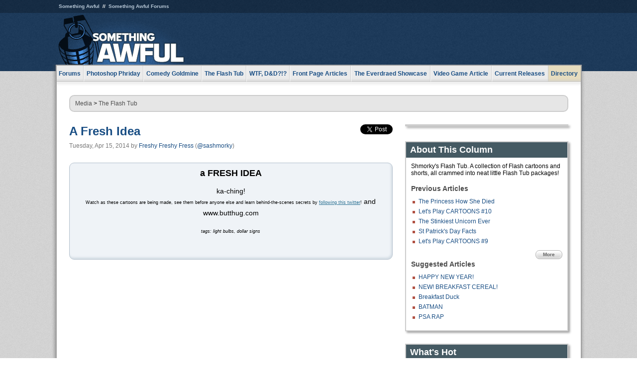

--- FILE ---
content_type: text/html
request_url: https://js.somethingawful.com/flash-tub/fresh-idea-cartoon/
body_size: 5800
content:
<!DOCTYPE html>
<html><head><meta charset="utf-8"><meta content="width=device-width, initial-scale=1.0, maximum-scale=1.0, user-scalable=no" name="viewport"><meta content="noodp" name="robots"><link href="/rss/frontpage.xml" rel="alternate" title="Latest Articles" type="application/rss+xml"><link href="/rss/flash-tub.xml" rel="alternate" title="The Flash Tub" type="application/rss+xml"><meta content="summary" name="twitter:card"><meta content="http://www.somethingawful.com/a/13250/" name="twitter:url"><meta content="A Fresh Idea" name="twitter:title"><meta content="Someone gets a fresh idea!" name="twitter:description"><meta content="https://fpi.somethingawful.com/sasbi/promo/975ae6d3/ce8ae6e0/711821a9/7a9f5fae/13250.jpg" name="twitter:image"><meta content="@somethingawful" name="twitter:site"><meta content="@sashmorky" name="twitter:creator"><meta content="article" property="og:type"><meta content="A Fresh Idea" property="og:title"><meta content="http://www.somethingawful.com/flash-tub/fresh-idea-cartoon/" property="og:url"><meta content="https://fpi.somethingawful.com/sasbi/promo/975ae6d3/ce8ae6e0/711821a9/7a9f5fae/13250.jpg" property="og:image"><meta content="somethingawful.com" property="og:site_name"><meta content="Someone gets a fresh idea!" property="og:description"><meta content="2014-04-15T20:00:00+00:00" property="og:updated_time"><title>A Fresh Idea</title><link href="//static.somethingawful.com/css/main.css?235" rel="stylesheet" type="text/css"><!--[if lt IE 8]><link rel="stylesheet" type="text/css" href="//static.somethingawful.com/css/ie.css"><![endif]--><script src="https://ajax.googleapis.com/ajax/libs/jquery/2.2.2/jquery.min.js" type="text/javascript"></script><script src="https://cdnjs.cloudflare.com/ajax/libs/jquery-migrate/1.4.0/jquery-migrate.min.js" type="text/javascript"></script><script src="//static.somethingawful.com/js/site.min.js?432" type="text/javascript"></script><script id="twitter-wjs" src="//platform.twitter.com/widgets.js" type="text/javascript"></script><script id="facebook-jssdk" src="//connect.facebook.net/en_US/all.js#xfbml=1" type="text/javascript"></script><script src="//static.somethingawful.com/js/jwplayer/jwplayer.js" type="text/javascript"></script><script src="//static.somethingawful.com/js/article.min.js?432" type="text/javascript"></script></head><body class="sa article c_31 a_13250"><script type="text/javascript">var _gaq = _gaq || [];_gaq.push(['_setAccount', 'UA-33089744-1']);_gaq.push(['_trackPageview']);(function() {var ga = document.createElement('script'); ga.type = 'text/javascript'; ga.async = true;ga.src = ('https:' == document.location.protocol ? 'https://ssl' : 'http://www') + '.google-analytics.com/ga.js';var s = document.getElementsByTagName('script')[0]; s.parentNode.insertBefore(ga, s);})();</script><div class="chuck"><div class="neck"><ul class="scalp"><li><a href="/">Something Awful</a></li><li><a href="http://forums.somethingawful.com/">Something Awful Forums</a></li></ul><div class="head"><a class="logo" href="/" style="float:left;"><span>Something Awful</span></a> <div align="center" class="ad" data-unit="top" id="somethingawful_leaderboard_ATF" style="float:left;width:728;"></div></div></div></div><div class="sirloin"><div class="ribs"><div class="site-nav"><ul><li class="forums"><a href="http://forums.somethingawful.com/">Forums</a></li><li class="photoshop-phriday"><a href="/photoshop-phriday/"><span class="full">Photoshop Phriday</span><span class="short">Photoshop</span></a></li><li class="comedy-goldmine"><a href="/comedy-goldmine/"><span class="full">Comedy Goldmine</span><span class="short">Goldmine</span></a></li><li class="the-flash-tub"><a href="/flash-tub/"><span class="full">The Flash Tub</span><span class="short">Flash Tub</span></a></li><li class="wtf-dd"><a href="/dungeons-and-dragons/"><span class="full">WTF, D&amp;D?!?</span><span class="short">WTFDD</span></a></li><li class="front-page-articles"><a href="/news/"><span class="full">Front Page Articles</span><span class="short">Front Page</span></a></li><li class="the-everdraed-showcase"><a href="/everdraed-showcase/"><span class="full">The Everdraed Showcase</span><span class="short">Everdraed</span></a></li><li class="video-game-article"><a href="/video-game-article/"><span class="full">Video Game Article</span><span class="short">Video Game</span></a></li><li class="current-releases"><a href="/current-movie-reviews/">Current Releases</a></li><li class="directory"><div class="directory-button"><a href="/directory/">Directory</a><div class="directory"><div class="item"><h4>Media</h4><ul><li><a href="/d/photoshop-phriday/">Photoshop Phriday</a></li><li><a href="/d/flash-tub/">The Flash Tub</a></li><li><a href="/d/comedy-goldmine/">Comedy Goldmine</a></li><li><a href="/d/cliff-yablonski/">Cliff Yablonski</a></li><li><a href="/booklist/index.htm">My Tank is Fight</a></li><li><a href="/d/directory.php#media">More</a></li></ul></div><div class="item"><h4>Articles</h4><ul><li><a href="/d/awful-movie-database/">Awful Movie Database</a></li><li><a href="/d/second-life-safari/">Secondlife Safari</a></li><li><a href="/d/weekend-web/">Weekend Web</a></li><li><a href="/d/pregame-wrapup/">Pregame Wrapup</a></li><li><a href="/d/icq-pranks/">Pranks (ICQ)</a></li><li><a href="/d/email-pranks/">Pranks (E-mail)</a></li><li><a href="/d/video-game-article/">Video Game Article</a></li><li><a href="/d/directory.php#articles">More</a></li></ul></div><div class="item"><h4>Reviews</h4><ul><li><a href="/d/your-band-sucks/">Your Band Sucks</a></li><li><a href="/d/movie-reviews/">Movie Reviews</a></li><li><a href="/d/hentai-game-reviews/">Awful Anime</a></li><li><a href="/d/rom-pit/">ROM Pit</a></li><li><a href="/d/fashion-swat/">Fashion SWAT</a></li><li><a href="/d/guides/">Guides</a></li><li><a href="/d/game-reviews/">Game Reviews</a></li><li><a href="/d/directory.php#reviews">More</a></li></ul></div><div class="item"><h4>Hosted</h4><ul><li><a href="/hosted/86">#86/68</a></li><li><a href="/hosted/adventures">Daring Armstrong</a></li><li><a href="/hosted/automaticturban">Semi-Automatic Turban</a></li><li><a href="/hosted/cliff">Cliff Yablonski</a></li><li><a href="/hosted/crabs">Leonard Crabs</a></li><li><a href="/hosted/cranky">Cranky Steve</a></li><li><a href="/hosted/drdraw">Dr Draw</a></li><li><a href="/hosted/edbaker">Ed Baker</a></li><li><a href="/hosted/firemancomics">Fireman Comics</a></li><li><a href="/hosted/jeffk">JEFF K</a></li></ul></div><div class="item"><h4>Forums</h4><ul><li><a href="http://forums.somethingawful.com/forumdisplay.php?forumid=1">General Discussion</a></li><li><a href="http://forums.somethingawful.com/forumdisplay.php?forumid=44">Video Games</a></li><li><a href="http://forums.somethingawful.com/forumdisplay.php?forumid=22">Hardware &amp; Software</a></li><li><a href="http://forums.somethingawful.com/forumdisplay.php?forumid=122">Sports</a></li><li><a href="http://forums.somethingawful.com/forumdisplay.php?forumid=133">Movie Reviews</a></li><li><a href="http://forums.somethingawful.com/forumdisplay.php?forumid=150">Music</a></li><li><a href="http://forums.somethingawful.com/forumdisplay.php?forumid=130">TV</a></li><li><a href="http://forums.somethingawful.com/">More</a></li></ul></div></div></div></li></ul></div><div class="brisket"><div class="cavity full top"><div class="organ breadcrumbs"> <a href="/directory/#media">Media</a>  &gt; <a href="/flash-tub/">The Flash Tub</a></div></div><div class="cavity left"><div class="organ article_meta"><div class="article_head"><h1><a href="/flash-tub/fresh-idea-cartoon/">A Fresh Idea</a></h1> <span class="date">Tuesday, Apr 15, 2014</span>  by <span class="authors"><span class="author"><a href="/author/53/">Freshy Freshy Fress</a> (<a href="https://twitter.com/sashmorky" target="_blank">@sashmorky</a>)</span></span> </div><div class="social"><div class="twitter_tweet"><a class="twitter-share-button" data-counturl="http://www.somethingawful.com/flash-tub/fresh-idea-cartoon/" data-hashtags="somethingawful" data-related="sashmorky" data-text="A Fresh Idea" data-url="http://www.somethingawful.com/flash-tub/fresh-idea-cartoon/" data-via="somethingawful" href="https://twitter.com/share"></a></div><div class="facebook_like"><div class="fb-like" data-font="arial" data-href="http://www.somethingawful.com/flash-tub/fresh-idea-cartoon/" data-layout="button_count" data-send="false" data-show-faces="false" data-width="100"></div></div></div></div><div class="organ article"><div class="accentbox"><p class="compat4"><strong><span class="font_big"><strong>a FRESH IDEA</strong></span></strong></p><div class="compat2">ka-ching!</div><div class="compat2"><span class="font_tiny">Watch as these cartoons are being made, see them before anyone else and learn behind-the-scenes secrets by <a href="https://twitter.com/sashmorky" rel="nofollow" target="_blank">following this twitter</a>!</span> and www.butthug.com</div><p class="compat4"><i><span class="font_tiny">tags: light bulbs, dollar signs</span></i><br/></p><br class="pb"/></div><p><br/></p><div class="compat2"><iframe allowfullscreen="" frameborder="0" height="315" src="https://www.youtube.com/embed/7XR-Q-96WkE" width="560"></iframe><br/> <br/> original script: <br/></div><div class="compat2"><br/></div><div class="compat2"><div class="compat2" style="text-align: left; ">LOWTAX: dude throws up, slips, falls into it, breaking his arm. businessman to the left turns around, gets idea</div><div class="compat2" style="text-align: left; ">LOWTAX: gets light bulb, which explodes into puffy cloud with guy puking, slipping, falling into it breaking his arm, sign reads "SLIP IN YOUR OWN VOMIT $2.50"</div><div class="compat2" style="text-align: left; ">LOWTAX: Businessman in idea bubble thinks same thing happens, except now sign says "SLIP IN YOUR OWN VOMIT $2.50, BREAK ARM $2.50, BOTH FOR $4.99"</div><div class="compat2" style="text-align: left; ">LOWTAX: businessman in idea bubble gets light bulb with his own face own it, then with dollar signs in his own light bulb eyes</div><div class="compat2" style="text-align: left; ">LOWTAX: light bulb gets light bulb idea with thought bubble of dollar bill, but with light bulbs instead of presidents, denomination reads "one bulb"</div><div class="compat2" style="text-align: left; ">LOWTAX: dollar bill then gets thought bubble of a real dollar bill with the businessman's face, denomination: $2.50</div><div class="compat2" style="text-align: left; ">LOWTAX: the 0s in $2.50 then turn into light bulbs that begin vomiting, causing previous businessman to slip and fall in the bill's vomit</div><div class="compat2" style="text-align: left; ">LOWTAX: he is mad that he slipped into the vomit and now has to pay $4.99, says "this business is taking me to the cleaners!"</div><div class="compat2" style="text-align: left; ">LOWTAX: suddenly he gets an idea, soap bars appear in eyes, when they go back in, his thumbs up turns into a gnarled hand, he tries to rub soap out of eyes, shouts "THIS JUST MAKES IT WORSE"</div><div class="compat2" style="text-align: left; ">LOWTAX: pull out to reveal he's in original room with man in his own vomit and blood with broken arm, smug look on face. "well well well, looks like the 1% finally got their comeuppance, eh guvnuh?!?"</div><div class="compat2" style="text-align: left; ">LOWTAX: final zoom out: mario sleeping ala SMB2 DOKI DOKI PANIC</div></div><div class="pb"></div><p class="signoff">–&nbsp;<span class="author"><a href="/author/53/">Freshy Freshy Fress</a> (<a href="https://twitter.com/sashmorky" target="_blank">@sashmorky</a>)</span></p></div><div class="organ article_nav"> <a class="previous" href="/flash-tub/jaylen-princess-died/" title="The Princess How She Died">Previous</a>  <a class="more" href="/flash-tub/">More The Flash Tub</a>  <a class="next" href="/flash-tub/letsplay-cartoons-11/" title="Let's Play CARTOONS #11">Next</a> </div><div class="organ recent_articles"><h4>This Week on Something Awful...</h4><ul class="news"><li><div class="a_info"> <a class="image normal" href="/news/pardon-our-dust/"> <img alt="Pardon Our Dust" class="normal" src="https://fpi.somethingawful.com/sasbi/promo/52aee03d/2e0f909e/4311bea5/510543c5/15401.png"> </a> <div class="info"><h3><a href="/news/pardon-our-dust/">Pardon Our Dust</a> </h3><div class="byline"><span class="date">07-04-2020</span>  by <span class="authors"><span class="author"><a href="/author/21/">Dennis Farrell</a></span></span> </div><p>Something Awful is in the process of changing hands to a new owner. In the meantime we&#39;re pausing all updates and halting production on our propaganda comic partnership with Northrop Grumman.</p></div><div class="pb"></div></div></li><li><div class="a_info"> <a class="image normal" href="/news/bolgy-wolgy/"> <img alt="DEAR FURRIES: WE WERE WRONG" class="normal" src="https://fpi.somethingawful.com/sasbi/promo/a3014fc3/56e77277/f42c498a/d7f1c158/15400.png"> </a> <div class="info"><h3><a href="/news/bolgy-wolgy/">DEAR FURRIES: WE WERE WRONG</a> </h3><div class="byline"><span class="date">06-30-2020</span>  by <span class="authors"><span class="author"><a href="/author/161/">Phiz Kalifa</a></span></span> </div><p>Dear god this was an embarrassment to not only this site, but to all mankind</p></div><div class="pb"></div></div></li></ul><ul class="featured"><li><div class="a_info"> <a class="image small" href="/photoshop-phriday/lets-improve-landmarks/1/"> <img alt="Let&#39;s improve landmarks" class="small" src="https://fpi.somethingawful.com/sasbi/promo/f3102064/ef90bf7d/811c330f/976366f7/15404t.jpg"> </a> <div class="info"><h3><a href="/photoshop-phriday/lets-improve-landmarks/1/">Let's improve landmarks</a> </h3><div class="c_name"> <a href="/photoshop-phriday/">Photoshop Phriday</a> </div><p>Landmarks and statues around the world: old, boring and could use an update.</p></div><div class="pb"></div></div></li><li><div class="a_info"> <a class="image small" href="/photoshop-phriday/horror-wholesome/"> <img alt="Make Horror Wholesome" class="small" src="https://fpi.somethingawful.com/sasbi/promo/f0a272c4/78a389d6/cb1f5625/a77002aa/15403t.jpg"> </a> <div class="info"><h3><a href="/photoshop-phriday/horror-wholesome/">Make Horror Wholesome</a> </h3><div class="c_name"> <a href="/photoshop-phriday/">Photoshop Phriday</a> </div><p>Join the SA Forum photoshop goons in their quest to make horror wholesome!</p></div><div class="pb"></div></div></li><li><div class="a_info"> <a class="image small" href="/video-game-article/star-wars-squadrons/"> <img alt="Every Conceivable Way EA Could Screw Up Star Wars: Squadrons" class="small" src="https://fpi.somethingawful.com/sasbi/promo/16449cdd/169d248c/891506ac/8628480d/15394t.png"> </a> <div class="info"><h3><a href="/video-game-article/star-wars-squadrons/">Every Conceivable Way EA Could Screw Up Star Wars: Squadrons</a> </h3><div class="c_name"> <a href="/video-game-article/">Video Game Article</a> </div><p>Yes, there are finally enough games for a new round of One Sentence Reviews</p></div><div class="pb"></div></div></li></ul></div><div class="pb"></div></div><div class="cavity right"><div class="organ adrect"><div align="center" id="somethingawful_right_rail"></div></div><div class="organ "><h3>About This Column</h3><div class="lining"><p>Shmorky's Flash Tub.  A collection of Flash cartoons and shorts, all crammed into neat little Flash Tub packages!</p><h4>Previous Articles</h4><ul class="previous_articles"><li><a href="/flash-tub/jaylen-princess-died/">The Princess How She Died</a></li><li><a href="/flash-tub/letsplay-cartoons-10/">Let's Play CARTOONS #10</a></li><li><a href="/flash-tub/stinky-unicorn-cartoon/">The Stinkiest Unicorn Ever</a></li><li><a href="/flash-tub/st-patricks-cartoon/">St Patrick's Day Facts</a></li><li><a href="/flash-tub/letsplay-cartoons-9/">Let's Play CARTOONS #9</a></li></ul><div class="more"><a href="/flash-tub/">More</a></div><h4>Suggested Articles</h4><ul class="suggested_articles"><li><a href="/flash-tub/happy-new-year/">HAPPY NEW YEAR!</a></li><li><a href="/flash-tub/new-breakfast-cereal/">NEW! BREAKFAST CEREAL!</a></li><li><a href="/flash-tub/breakfast-duck/">Breakfast Duck</a></li><li><a href="/flash-tub/batman/">BATMAN</a></li><li><a href="/flash-tub/psa-rap/">PSA RAP</a></li></ul></div></div><div class="organ whatshot"><h3>What&#39;s Hot</h3><div class="lining"><ul class="whatshot"><li><a href="/news/sponsored-recommended-links/">Sponsored Links Sponsored By Recommended Sponsors</a></li><li><a href="/news/lake-michigan-war/1/">The War for Lake Michigan</a></li><li><a href="/news/pokemon-go-letter/">WHAT TO DO RE: THOSE MISERABLE FUCKS IN TEAM MYSTIC</a></li><li><a href="/news/movie-game-review/">If Films Were Reviewed Like Video Games</a></li><li><a href="/news/rnc-celebrity-guests/">Celebrity Speakers Cut from the 2016 Republican National Convention</a></li></ul></div></div><div class="organ popular_threads"><h3>Popular Threads</h3><div class="lining"><ul class="random"><li><img alt="" height="15" src="https://fi.somethingawful.com/forums/posticons/lf-arecountry.gif" width="60"> <a href="http://forums.somethingawful.com/showthread.php?threadid=4104195" title="Jerry Seinfeld and not &quot;getting&quot; Steely Dan">Jerry Seinfeld and not &quot;getting&quot; Steely Dan</a></li><li><img alt="" height="15" src="https://fi.somethingawful.com/forums/posticons/hell-fuckthis.gif" width="60"> <a href="http://forums.somethingawful.com/showthread.php?threadid=4104242" title="What exactly is the end game of &quot;Shrinkflation?&quot;">What exactly is the end game of &quot;Shrinkflation?&quot;</a></li></ul></div></div><div class="organ random_articles"><h3>Random Articles</h3><div class="lining"><ul class="random"><li><a href="/news/phone-hacking-devito/">Why Won't Anyone Hack My Phone?</a></li><li><a href="/comedy-goldmine/bought-some-foil/1/">I Bought Some Foil</a></li><li><a href="/awful-links/awful-link-4143/">Joint Juice</a></li><li><a href="/news/yellowjacket-greenapple-pi/">Yellowjacket Greenapple, PI: CASE AUBURN</a></li><li><a href="/garbage-day/your-band-great/1/">Your Band is Great!</a></li></ul><div class="more"><a href="/random/" rel="nofollow">Random!</a></div></div></div><div class="organ side_search"><h3>Search</h3><div class="lining"><form action="/search/" class="site" method="get"><div class="iwrapper"><input name="q" placeholder="Search SA" type="text"/></div><button class="ui small">GO</button> <input name="t" type="hidden" value="0"/> <input name="c" type="hidden" value="0"/> <input name="a" type="hidden" value="0"/> <input name="y" type="hidden" value="0"/> <input name="p" type="hidden" value="1"/></form><form action="/search/amazon/" class="amazon" method="post" target="_blank"><div class="iwrapper"><input name="q" placeholder="Search Amazon" type="text"/></div><button class="ui small">GO</button></form><div class="links"><a class="email" href="mailto:jeffreyofyospos+search@gmail.com">Email Jeffrey "of" YOSPOS</a> <a class="advertise" href="/feature-articles/something-awful-advertising/">Advertise on SA</a></div></div></div><div class="pb"></div></div><div class="cavity full bottom"><div class="organ ad leaderboard"><div align="center" id="somethingawful_leaderboard_BTF"></div></div></div></div></div></div><div class="rump"><div class="leg"><div class="hoof"><p><strong>Copyright ©2026</strong> Jeffrey "of" YOSPOS &amp; Something Awful</p><ul><li><a href="mailto:jeffreyofyospos+frontpage@gmail.com">Email Jeffrey "of" YOSPOS</a></li><li><a href="mailto:jeffreyofyospos+fpads@gmail.com">Advertise on this site</a></li><li><a href="/feature-articles/website-privacy-policy/">Privacy Statement</a></li><li><a href="/alod/new/">Submit Awful Link</a></li></ul></div></div></div></body></html>